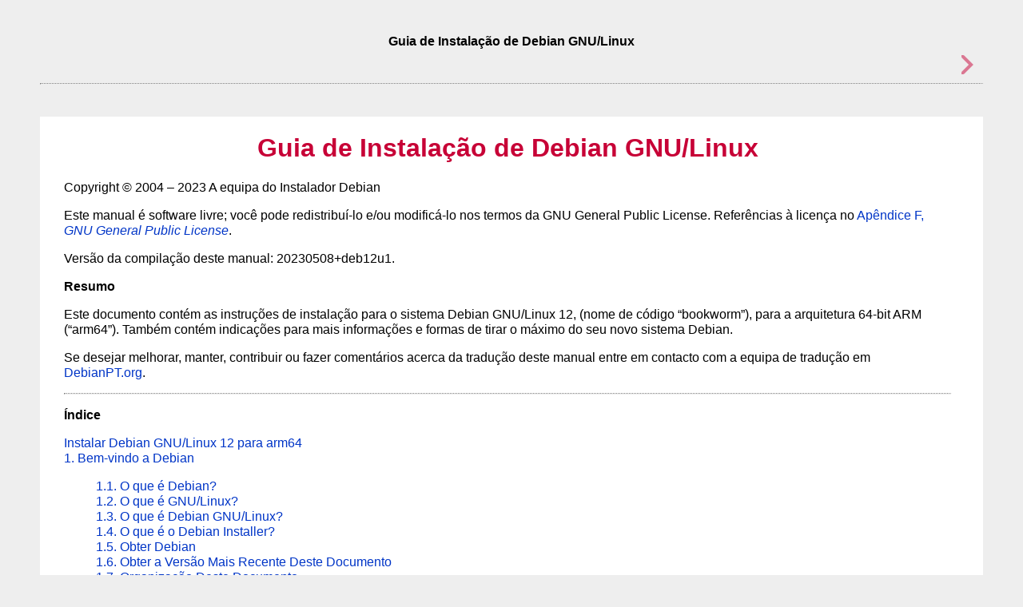

--- FILE ---
content_type: text/html
request_url: https://www.debian.org/releases/bookworm/arm64/index.pt.html
body_size: 5552
content:
<html>
<head>
<meta http-equiv="Content-Type" content="text/html; charset=UTF-8">
<title>Guia de Instalação de Debian GNU/Linux</title>
<link rel="stylesheet" type="text/css" href="install.css">
<meta name="generator" content="DocBook XSL Stylesheets Vsnapshot">
<meta name="description" content="Este documento contém as instruções de instalação para o sistema Debian GNU/Linux 12, (nome de código bookworm), para a arquitetura 64-bit ARM (arm64). Também contém indicações para mais informações e formas de tirar o máximo do seu novo sistema Debian.  Se desejar melhorar, manter, contribuir ou fazer comentários acerca da tradução deste manual entre em contacto com a equipa de tradução em DebianPT.org.">
<link rel="home" href="index.pt.html" title="Guia de Instalação de Debian GNU/Linux">
<link rel="next" href="pr01.pt.html" title="Instalar Debian GNU/Linux 12 para arm64">
</head>
<body bgcolor="white" text="black" link="#0000FF" vlink="#840084" alink="#0000FF">
<div class="navheader">
<table width="100%" summary="Navigation header">
<tr><th colspan="3" align="center">Guia de Instalação de Debian GNU/Linux</th></tr>
<tr>
<td width="20%" align="left"> </td>
<th width="60%" align="center"> </th>
<td width="20%" align="right"> <a accesskey="n" href="pr01.pt.html"><img src="images/next.png" alt="Próximo"></a>
</td>
</tr>
</table>
<hr>
</div>
<div lang="pt" class="book">
<div class="titlepage">
<div>
<div><h1 class="title">
<a name="idm1"></a>Guia de Instalação de Debian GNU/Linux</h1></div>
<div><p class="copyright">Copyright © 2004 – 2023 A equipa do Instalador Debian</p></div>
<div><div class="legalnotice">
<a name="idm15"></a><p>Este manual é software livre; você pode redistribuí-lo e/ou modificá-lo nos termos da GNU General Public License. Referências à licença no <a class="xref" href="apf.pt.html" title="Apêndice F. GNU General Public License">Apêndice F, <i>GNU General Public License</i></a>. </p>
<p>Versão da compilação deste manual: 20230508+deb12u1. </p>
</div></div>
<div><div class="abstract">
<p class="title"><b>Resumo</b></p>
<p>Este documento contém as instruções de instalação para o sistema Debian GNU/Linux 12, (nome de código <span class="quote">“<span class="quote">bookworm</span>”</span>), para a arquitetura <span class="phrase">64-bit ARM</span> (<span class="quote">“<span class="quote">arm64</span>”</span>). Também contém indicações para mais informações e formas de tirar o máximo do seu novo sistema Debian. </p>
<p>



</p>
<p>Se desejar melhorar, manter, contribuir ou fazer comentários acerca da tradução deste manual entre em contacto com a equipa de tradução em <a class="ulink" href="http://www.debianpt.org" target="_top">DebianPT.org</a>. </p>
</div></div>
</div>
<hr>
</div>
<div class="toc">
<p><b>Índice</b></p>
<dl class="toc">
<dt><span class="preface"><a href="pr01.pt.html">Instalar Debian GNU/Linux 12 para arm64</a></span></dt>
<dt><span class="chapter"><a href="ch01.pt.html">1. Bem-vindo a Debian</a></span></dt>
<dd><dl>
<dt><span class="sect1"><a href="ch01s01.pt.html">1.1. O que é Debian?</a></span></dt>
<dt><span class="sect1"><a href="ch01s02.pt.html">1.2. O que é GNU/Linux?</a></span></dt>
<dt><span class="sect1"><a href="ch01s03.pt.html">1.3. O que é Debian GNU/Linux?</a></span></dt>
<dt><span class="sect1"><a href="ch01s04.pt.html">1.4. O que é o Debian Installer?</a></span></dt>
<dt><span class="sect1"><a href="ch01s05.pt.html">1.5. Obter Debian</a></span></dt>
<dt><span class="sect1"><a href="ch01s06.pt.html">1.6. Obter a Versão Mais Recente Deste Documento</a></span></dt>
<dt><span class="sect1"><a href="ch01s07.pt.html">1.7. Organização Deste Documento</a></span></dt>
<dt><span class="sect1"><a href="ch01s08.pt.html">1.8. Acerca de Direitos de Cópia e Licenças de Software </a></span></dt>
</dl></dd>
<dt><span class="chapter"><a href="ch02.pt.html">2. Requisitos do Sistema</a></span></dt>
<dd><dl>
<dt><span class="sect1"><a href="ch02s01.pt.html">2.1. Hardware Suportado</a></span></dt>
<dd><dl>
<dt><span class="sect2"><a href="ch02s01.pt.html#idm188">2.1.1. Arquiteturas Suportadas</a></span></dt>
<dt><span class="sect2"><a href="ch02s01.pt.html#idm273">2.1.2. Três ports ARM diferentes</a></span></dt>
<dt><span class="sect2"><a href="ch02s01.pt.html#idm284">2.1.3. Variações em designs de CPUs ARM e a complexidade de suporte</a></span></dt>
<dt><span class="sect2"><a href="ch02s01.pt.html#arm64-supported-platforms">2.1.4. Plataformas suportadas por Debian/arm64</a></span></dt>
<dt><span class="sect2"><a href="ch02s01.pt.html#idm311">2.1.5. Múltiplos Processadores</a></span></dt>
<dt><span class="sect2"><a href="ch02s01.pt.html#gfx">2.1.6. Suporte de Hardware Gráfico</a></span></dt>
<dt><span class="sect2"><a href="ch02s01.pt.html#network-cards">2.1.7. Hardware Para Ligação em Rede</a></span></dt>
<dt><span class="sect2"><a href="ch02s01.pt.html#supported-peripherals">2.1.8. Periféricos e Outro Hardware</a></span></dt>
</dl></dd>
<dt><span class="sect1"><a href="ch02s02.pt.html">2.2. Dispositivos que Necessitam de Firmware</a></span></dt>
<dt><span class="sect1"><a href="ch02s03.pt.html">2.3. Comprar Hardware Especificamente para GNU/Linux </a></span></dt>
<dd><dl><dt><span class="sect2"><a href="ch02s03.pt.html#idm359">2.3.1. Evitar Hardware Fechado ou Proprietário.</a></span></dt></dl></dd>
<dt><span class="sect1"><a href="ch02s04.pt.html">2.4. Meios de Instalação</a></span></dt>
<dd><dl>
<dt><span class="sect2"><a href="ch02s04.pt.html#idm371">2.4.1. CD-ROM/DVD-ROM/BD-ROM</a></span></dt>
<dt><span class="sect2"><a href="ch02s04.pt.html#idm374">2.4.2. Pens USB</a></span></dt>
<dt><span class="sect2"><a href="ch02s04.pt.html#idm378">2.4.3. Rede</a></span></dt>
<dt><span class="sect2"><a href="ch02s04.pt.html#idm384">2.4.4. Disco Rígido</a></span></dt>
<dt><span class="sect2"><a href="ch02s04.pt.html#idm387">2.4.5. Un*x ou sistema GNU</a></span></dt>
<dt><span class="sect2"><a href="ch02s04.pt.html#idm392">2.4.6. Sistemas de Armazenamento Suportados</a></span></dt>
</dl></dd>
<dt><span class="sect1"><a href="ch02s05.pt.html">2.5. Requisitos de Memória e de Espaço em Disco </a></span></dt>
</dl></dd>
<dt><span class="chapter"><a href="ch03.pt.html">3. Antes de Instalar Debian GNU/Linux</a></span></dt>
<dd><dl>
<dt><span class="sect1"><a href="ch03s01.pt.html">3.1. Vista Geral do Processo de Instalação</a></span></dt>
<dt><span class="sect1"><a href="ch03s02.pt.html">3.2. Faça uma Cópia de Segurança aos Seus Dados Existentes!</a></span></dt>
<dt><span class="sect1"><a href="ch03s03.pt.html">3.3. Informação Que Vai Necessitar</a></span></dt>
<dd><dl>
<dt><span class="sect2"><a href="ch03s03.pt.html#idm471">3.3.1. Documentação</a></span></dt>
<dt><span class="sect2"><a href="ch03s03.pt.html#fsohi">3.3.2. Encontrar Fontes de Informação acerca de Hardware</a></span></dt>
<dt><span class="sect2"><a href="ch03s03.pt.html#idm528">3.3.3. Compatibilidade de Hardware</a></span></dt>
<dt><span class="sect2"><a href="ch03s03.pt.html#idm568">3.3.4. Configurações de rede</a></span></dt>
</dl></dd>
<dt><span class="sect1"><a href="ch03s04.pt.html">3.4. Reunir os Requisitos Mínimos de Hardware</a></span></dt>
<dt><span class="sect1"><a href="ch03s05.pt.html">3.5. Pré-Particionamento para sistemas Multi-Boot</a></span></dt>
<dt><span class="sect1"><a href="ch03s06.pt.html">3.6. Pré-Instalação do Hardware e Configuração do Sistema Operativo</a></span></dt>
<dd><dl>
<dt><span class="sect2"><a href="ch03s06.pt.html#boot-dev-select-arm64">3.6.1. Seleção de Dispositivo Para Arranque</a></span></dt>
<dt><span class="sect2"><a href="ch03s06.pt.html#arm-firmware-overview">3.6.2. Firmware ARM</a></span></dt>
<dt><span class="sect2"><a href="ch03s06.pt.html#uboot-macsetting">3.6.3. Definir o endereço MAC de ethernet em U-Boot</a></span></dt>
<dt><span class="sect2"><a href="ch03s06.pt.html#uboot-relocation-issues">3.6.4. Problemas de relocação do Kernel/Initrd/Device-tree no U-Boot</a></span></dt>
</dl></dd>
</dl></dd>
<dt><span class="chapter"><a href="ch04.pt.html">4. Obter o Meio de Instalação do Sistema</a></span></dt>
<dd><dl>
<dt><span class="sect1"><a href="ch04s01.pt.html">4.1. Imagens de instalação oficiais de Debian GNU/Linux</a></span></dt>
<dt><span class="sect1"><a href="ch04s02.pt.html">4.2. Download dos Ficheiros a partir dos Mirrors Debian</a></span></dt>
<dd><dl><dt><span class="sect2"><a href="ch04s02.pt.html#where-files">4.2.1. Onde Encontrar Ficheiros de Instalação</a></span></dt></dl></dd>
<dt><span class="sect1"><a href="ch04s03.pt.html">4.3. Preparar Ficheiros para iniciar a partir de pen USB</a></span></dt>
<dd><dl><dt><span class="sect2"><a href="ch04s03.pt.html#usb-copy-isohybrid">4.3.1. Preparar uma pen USB utilizando uma imagem híbrida de CD/DVD</a></span></dt></dl></dd>
<dt><span class="sect1"><a href="ch04s04.pt.html">4.4. Preparar Ficheiros para Arrancar Através da Rede por TFTP</a></span></dt>
<dd><dl>
<dt><span class="sect2"><a href="ch04s04.pt.html#tftp-rarp">4.4.1. Configurar o servidor RARP</a></span></dt>
<dt><span class="sect2"><a href="ch04s04.pt.html#dhcpd">4.4.2. Configurar um servidor DHCP</a></span></dt>
<dt><span class="sect2"><a href="ch04s04.pt.html#tftp-bootp">4.4.3. Configurar o servidor BOOTP</a></span></dt>
<dt><span class="sect2"><a href="ch04s04.pt.html#tftpd">4.4.4. Disponibilizar o Servidor TFTP</a></span></dt>
<dt><span class="sect2"><a href="ch04s04.pt.html#tftp-images">4.4.5. Mover Imagens TFTP Para o Lugar</a></span></dt>
</dl></dd>
<dt><span class="sect1"><a href="ch04s05.pt.html">4.5. Instalação Automática</a></span></dt>
<dd><dl><dt><span class="sect2"><a href="ch04s05.pt.html#preseed">4.5.1. Instalação Automática Utilizando o Instalador Debian</a></span></dt></dl></dd>
<dt><span class="sect1"><a href="ch04s06.pt.html">4.6. Verificar a integridade dos ficheiros de instalação</a></span></dt>
</dl></dd>
<dt><span class="chapter"><a href="ch05.pt.html">5. Arrancar o Sistema de Instalação</a></span></dt>
<dd><dl>
<dt><span class="sect1"><a href="ch05s01.pt.html">5.1. Arrancar o Instalador em <span class="phrase">64-bit ARM</span></a></span></dt>
<dd><dl>
<dt><span class="sect2"><a href="ch05s01.pt.html#arm64-console-setup">5.1.1. Configuração da consola</a></span></dt>
<dt><span class="sect2"><a href="ch05s01.pt.html#juno-installation">5.1.2. Instalação do Juno</a></span></dt>
<dt><span class="sect2"><a href="ch05s01.pt.html#apm-installation">5.1.3. Instalação do Applied Micro Mustang</a></span></dt>
<dt><span class="sect2"><a href="ch05s01.pt.html#boot-tftp-arm">5.1.4. Arrancar por TFTP</a></span></dt>
<dt><span class="sect2"><a href="ch05s01.pt.html#usb-boot-arm64">5.1.5. Arrancar a partir de pen USB com UEFI</a></span></dt>
<dt><span class="sect2"><a href="ch05s01.pt.html#graphical">5.1.6. O Instalador Gráfico</a></span></dt>
</dl></dd>
<dt><span class="sect1"><a href="ch05s02.pt.html">5.2. Acessibilidade</a></span></dt>
<dd><dl>
<dt><span class="sect2"><a href="ch05s02.pt.html#idm962">5.2.1. Front-end do Instalador</a></span></dt>
<dt><span class="sect2"><a href="ch05s02.pt.html#idm984">5.2.2. Dispositivos em Placa</a></span></dt>
<dt><span class="sect2"><a href="ch05s02.pt.html#idm988">5.2.3. Tema de Alto Contraste</a></span></dt>
<dt><span class="sect2"><a href="ch05s02.pt.html#idm994">5.2.4. Zoom</a></span></dt>
<dt><span class="sect2"><a href="ch05s02.pt.html#idm1003">5.2.5. Instalação avançada, modo de recuperação e instalação automatizada</a></span></dt>
<dt><span class="sect2"><a href="ch05s02.pt.html#idm1017">5.2.6. Acessibilidade do sistema instalado</a></span></dt>
</dl></dd>
<dt><span class="sect1"><a href="ch05s03.pt.html">5.3. Parâmetros de Arranque</a></span></dt>
<dd><dl>
<dt><span class="sect2"><a href="ch05s03.pt.html#boot-console">5.3.1. Consola de arranque</a></span></dt>
<dt><span class="sect2"><a href="ch05s03.pt.html#installer-args">5.3.2. Parâmetros de instalação Debian</a></span></dt>
<dt><span class="sect2"><a href="ch05s03.pt.html#preseed-args">5.3.3. Utilizar parâmetros de arranque para responder a questões</a></span></dt>
<dt><span class="sect2"><a href="ch05s03.pt.html#module-parms">5.3.4. Passagem de argumentos a módulos do kernel</a></span></dt>
<dt><span class="sect2"><a href="ch05s03.pt.html#module-blacklist">5.3.5. Colocar módulos do kernel na lista negra</a></span></dt>
</dl></dd>
<dt><span class="sect1"><a href="ch05s04.pt.html">5.4. Diagnosticar Problemas no Processo de Instalação</a></span></dt>
<dd><dl>
<dt><span class="sect2"><a href="ch05s04.pt.html#unreliable-cd">5.4.1. Fiabilidade de meios ópticos</a></span></dt>
<dt><span class="sect2"><a href="ch05s04.pt.html#idm1348">5.4.2. Configuração de arranque</a></span></dt>
<dt><span class="sect2"><a href="ch05s04.pt.html#kernel-msgs">5.4.3. Interpretar as Mensagens de Arranque do Kernel</a></span></dt>
<dt><span class="sect2"><a href="ch05s04.pt.html#problem-report">5.4.4. Relatar Problemas de Instalação</a></span></dt>
<dt><span class="sect2"><a href="ch05s04.pt.html#submit-bug">5.4.5. Submeter Relatórios de Instalação</a></span></dt>
</dl></dd>
</dl></dd>
<dt><span class="chapter"><a href="ch06.pt.html">6. Utilizar o Instalador Debian</a></span></dt>
<dd><dl>
<dt><span class="sect1"><a href="ch06s01.pt.html">6.1. Como Funciona o Instalador</a></span></dt>
<dd><dl><dt><span class="sect2"><a href="ch06s01.pt.html#gtk-using">6.1.1. Utilizar o instalador gráfico</a></span></dt></dl></dd>
<dt><span class="sect1"><a href="ch06s02.pt.html">6.2. Introdução de Componentes</a></span></dt>
<dt><span class="sect1"><a href="ch06s03.pt.html">6.3. Utilizar Componentes Individuais</a></span></dt>
<dd><dl>
<dt><span class="sect2"><a href="ch06s03.pt.html#di-setup">6.3.1. Preparar o Instalador Debian e a Configuração de Hardware</a></span></dt>
<dt><span class="sect2"><a href="ch06s03.pt.html#di-user-setup">6.3.2. Definir Utilizadores E Palavras-Passe</a></span></dt>
<dt><span class="sect2"><a href="ch06s03.pt.html#clock-setup">6.3.3. Configurar o Relógio e o Fuso Horário</a></span></dt>
<dt><span class="sect2"><a href="ch06s03.pt.html#di-partition">6.3.4. Particionar e Escolher os Pontos de Montagem</a></span></dt>
<dt><span class="sect2"><a href="ch06s03.pt.html#di-install-base">6.3.5. Instalar o Sistema Base</a></span></dt>
<dt><span class="sect2"><a href="ch06s03.pt.html#di-install-software">6.3.6. Instalar Software Adicional</a></span></dt>
<dt><span class="sect2"><a href="ch06s03.pt.html#di-make-bootable">6.3.7. Tornar o Sistema Iniciável</a></span></dt>
<dt><span class="sect2"><a href="ch06s03.pt.html#di-finish">6.3.8. Terminar a Instalação</a></span></dt>
<dt><span class="sect2"><a href="ch06s03.pt.html#di-miscellaneous">6.3.9. Resolução de problemas</a></span></dt>
<dt><span class="sect2"><a href="ch06s03.pt.html#network-console">6.3.10. Instalação através de network-console</a></span></dt>
</dl></dd>
<dt><span class="sect1"><a href="ch06s04.pt.html">6.4. Carregar Firmware em Falta</a></span></dt>
<dd><dl>
<dt><span class="sect2"><a href="ch06s04.pt.html#idm2413">6.4.1. Preparar um meio</a></span></dt>
<dt><span class="sect2"><a href="ch06s04.pt.html#idm2424">6.4.2. Firmware e o Sistema Instalado</a></span></dt>
<dt><span class="sect2"><a href="ch06s04.pt.html#completing-installed-system">6.4.3. Completar o Sistema Instalado</a></span></dt>
</dl></dd>
<dt><span class="sect1"><a href="ch06s05.pt.html">6.5. Personalização</a></span></dt>
<dd><dl><dt><span class="sect2"><a href="ch06s05.pt.html#idm2452">6.5.1. Instalar um sistema init alternativo</a></span></dt></dl></dd>
</dl></dd>
<dt><span class="chapter"><a href="ch07.pt.html">7. A Iniciar O Seu Novo Sistema Debian</a></span></dt>
<dd><dl>
<dt><span class="sect1"><a href="ch07s01.pt.html">7.1. O Momento da Verdade</a></span></dt>
<dt><span class="sect1"><a href="ch07s02.pt.html">7.2. Montar volumes encriptados</a></span></dt>
<dd><dl><dt><span class="sect2"><a href="ch07s02.pt.html#crypto-troubleshooting">7.2.1. Diagnóstico de problemas</a></span></dt></dl></dd>
<dt><span class="sect1"><a href="ch07s03.pt.html">7.3. Log In</a></span></dt>
</dl></dd>
<dt><span class="chapter"><a href="ch08.pt.html">8. Próximos Passos e Onde Ir a Partir Daqui</a></span></dt>
<dd><dl>
<dt><span class="sect1"><a href="ch08s01.pt.html">8.1. Desligar o sistema</a></span></dt>
<dt><span class="sect1"><a href="ch08s02.pt.html">8.2. Oriente-se em Debian</a></span></dt>
<dd><dl>
<dt><span class="sect2"><a href="ch08s02.pt.html#idm2573">8.2.1. Sistema de Pacotes Debian</a></span></dt>
<dt><span class="sect2"><a href="ch08s02.pt.html#idm2602">8.2.2. Software Adicional Disponível para Debian</a></span></dt>
<dt><span class="sect2"><a href="ch08s02.pt.html#idm2606">8.2.3. Aplicação de Gestão de Versões</a></span></dt>
<dt><span class="sect2"><a href="ch08s02.pt.html#idm2609">8.2.4. Gestão dos Cron Jobs</a></span></dt>
</dl></dd>
<dt><span class="sect1"><a href="ch08s03.pt.html">8.3. Leitura e Informação Adicional</a></span></dt>
<dt><span class="sect1"><a href="ch08s04.pt.html">8.4. Configurar o Seu Sistema Para Utilizar E-Mail</a></span></dt>
<dd><dl>
<dt><span class="sect2"><a href="ch08s04.pt.html#mail-default">8.4.1. Configuração Predefinida de E-Mail</a></span></dt>
<dt><span class="sect2"><a href="ch08s04.pt.html#mail-outgoing">8.4.2. Enviar E-Mails Para Fora do Sistema</a></span></dt>
<dt><span class="sect2"><a href="ch08s04.pt.html#config-mta">8.4.3. Configurando o Mail Transport Agent Exim4</a></span></dt>
</dl></dd>
<dt><span class="sect1"><a href="ch08s05.pt.html">8.5. Compilando um Novo Kernel</a></span></dt>
<dt><span class="sect1"><a href="ch08s06.pt.html">8.6. Recuperar um Sistema Estragado</a></span></dt>
</dl></dd>
<dt><span class="appendix"><a href="apa.pt.html">A. Howto de Instalação</a></span></dt>
<dd><dl>
<dt><span class="sect1"><a href="apas01.pt.html">A.1. Preliminares</a></span></dt>
<dt><span class="sect1"><a href="apas02.pt.html">A.2. Iniciar o instalador</a></span></dt>
<dd><dl>
<dt><span class="sect2"><a href="apas02.pt.html#howto-getting-images-cdrom">A.2.1. Disco Óptico</a></span></dt>
<dt><span class="sect2"><a href="apas02.pt.html#howto-getting-images-usb">A.2.2. Pen de memória USB</a></span></dt>
<dt><span class="sect2"><a href="apas02.pt.html#howto-getting-images-netboot">A.2.3. Iniciar a partir da rede</a></span></dt>
<dt><span class="sect2"><a href="apas02.pt.html#howto-getting-images-hard-disk">A.2.4. Iniciar de disco rígido</a></span></dt>
</dl></dd>
<dt><span class="sect1"><a href="apas03.pt.html">A.3. Instalação</a></span></dt>
<dt><span class="sect1"><a href="apas04.pt.html">A.4. Envie-nos um relatório de instalação</a></span></dt>
<dt><span class="sect1"><a href="apas05.pt.html">A.5. E finalmente…</a></span></dt>
</dl></dd>
<dt><span class="appendix"><a href="apb.pt.html">B. Automatizar a instalação utilizando preseeding</a></span></dt>
<dd><dl>
<dt><span class="sect1"><a href="apbs01.pt.html">B.1. Introdução</a></span></dt>
<dd><dl>
<dt><span class="sect2"><a href="apbs01.pt.html#preseed-methods">B.1.1. Métodos de preseed</a></span></dt>
<dt><span class="sect2"><a href="apbs01.pt.html#preseed-limitations">B.1.2. Limitações</a></span></dt>
</dl></dd>
<dt><span class="sect1"><a href="apbs02.pt.html">B.2. Utilizar o preseed</a></span></dt>
<dd><dl>
<dt><span class="sect2"><a href="apbs02.pt.html#preseed-loading">B.2.1. Carregar o ficheiro de pré-configuração</a></span></dt>
<dt><span class="sect2"><a href="apbs02.pt.html#preseed-bootparms">B.2.2. Utilizar parâmetros de arranque para fazer preseed a questões</a></span></dt>
<dt><span class="sect2"><a href="apbs02.pt.html#preseed-auto">B.2.3. Modo Auto</a></span></dt>
<dt><span class="sect2"><a href="apbs02.pt.html#preseed-aliases">B.2.4. Abreviaturas úteis com o preseed</a></span></dt>
<dt><span class="sect2"><a href="apbs02.pt.html#preseed-bootparms-examples">B.2.5. Exemplos de preseeding pela linha de comandos de arranque</a></span></dt>
<dt><span class="sect2"><a href="apbs02.pt.html#preseed-dhcp">B.2.6. Utilizar um servidor de DHCP para especificar ficheiros de pré-configuração</a></span></dt>
</dl></dd>
<dt><span class="sect1"><a href="apbs03.pt.html">B.3. Criar um ficheiro de pré-configuração</a></span></dt>
<dt><span class="sect1"><a href="apbs04.pt.html">B.4. Conteúdo do ficheiro de pré-configuração (para bookworm)</a></span></dt>
<dd><dl>
<dt><span class="sect2"><a href="apbs04.pt.html#preseed-l10n">B.4.1. Localização</a></span></dt>
<dt><span class="sect2"><a href="apbs04.pt.html#preseed-network">B.4.2. Configuração de rede</a></span></dt>
<dt><span class="sect2"><a href="apbs04.pt.html#preseed-network-console">B.4.3. Consola de rede</a></span></dt>
<dt><span class="sect2"><a href="apbs04.pt.html#preseed-mirror">B.4.4. Parâmetros do mirror</a></span></dt>
<dt><span class="sect2"><a href="apbs04.pt.html#preseed-account">B.4.5. Configuração de contas</a></span></dt>
<dt><span class="sect2"><a href="apbs04.pt.html#preseed-time">B.4.6. Configuração do relógio e fuso horário</a></span></dt>
<dt><span class="sect2"><a href="apbs04.pt.html#preseed-partman">B.4.7. Particionamento</a></span></dt>
<dt><span class="sect2"><a href="apbs04.pt.html#preseed-base-installer">B.4.8. Instalação do sistema base</a></span></dt>
<dt><span class="sect2"><a href="apbs04.pt.html#preseed-apt">B.4.9. Configuração do Apt</a></span></dt>
<dt><span class="sect2"><a href="apbs04.pt.html#preseed-pkgsel">B.4.10. Seleção de pacotes</a></span></dt>
<dt><span class="sect2"><a href="apbs04.pt.html#preseed-finish">B.4.11. A terminar a instalação</a></span></dt>
<dt><span class="sect2"><a href="apbs04.pt.html#preseed-other">B.4.12. Preseed de outros pacotes</a></span></dt>
</dl></dd>
<dt><span class="sect1"><a href="apbs05.pt.html">B.5. Opções avançadas</a></span></dt>
<dd><dl>
<dt><span class="sect2"><a href="apbs05.pt.html#preseed-hooks">B.5.1. Executar comandos personalizados durante a instalação</a></span></dt>
<dt><span class="sect2"><a href="apbs05.pt.html#preseed-seenflag">B.5.2. Utilizar o preseed para alterar valores predefinidos</a></span></dt>
<dt><span class="sect2"><a href="apbs05.pt.html#preseed-chainload">B.5.3. Carregamento em série dos ficheiros de pré-configuração</a></span></dt>
</dl></dd>
</dl></dd>
<dt><span class="appendix"><a href="apc.pt.html">C. Particionar para Debian</a></span></dt>
<dd><dl>
<dt><span class="sect1"><a href="apcs01.pt.html">C.1. Decidir o Tamanho e Partições do Debian</a></span></dt>
<dt><span class="sect1"><a href="apcs02.pt.html">C.2. A Árvore de Diretórios</a></span></dt>
<dt><span class="sect1"><a href="apcs03.pt.html">C.3. Esquema Recomendado de Particionamento</a></span></dt>
<dt><span class="sect1"><a href="apcs04.pt.html">C.4. Nomes de Dispositivos em Linux</a></span></dt>
<dt><span class="sect1"><a href="apcs05.pt.html">C.5. Programas de Particionamento em Debian</a></span></dt>
</dl></dd>
<dt><span class="appendix"><a href="apd.pt.html">D. Miscelânea</a></span></dt>
<dd><dl>
<dt><span class="sect1"><a href="apds01.pt.html">D.1. Dispositivos em Linux</a></span></dt>
<dd><dl><dt><span class="sect2"><a href="apds01.pt.html#device-mouse">D.1.1. Preparar o Seu Rato</a></span></dt></dl></dd>
<dt><span class="sect1"><a href="apds02.pt.html">D.2. Espaço em Disco Necessário para Tarefas</a></span></dt>
<dt><span class="sect1"><a href="apds03.pt.html">D.3. Instalar Debian GNU/Linux a partir de um sistema Unix/Linux</a></span></dt>
<dd><dl>
<dt><span class="sect2"><a href="apds03.pt.html#idm3811">D.3.1. Iniciar</a></span></dt>
<dt><span class="sect2"><a href="apds03.pt.html#idm3831">D.3.2. Instalar <span class="command"><strong>debootstrap</strong></span></a></span></dt>
<dt><span class="sect2"><a href="apds03.pt.html#idm3856">D.3.3. Correr <span class="command"><strong>debootstrap</strong></span></a></span></dt>
<dt><span class="sect2"><a href="apds03.pt.html#idm3881">D.3.4. Configurar o Sistema Base</a></span></dt>
<dt><span class="sect2"><a href="apds03.pt.html#idm3988">D.3.5. Instalar um Kernel</a></span></dt>
<dt><span class="sect2"><a href="apds03.pt.html#idm3997">D.3.6. Configurar o Gestor de Arranque</a></span></dt>
<dt><span class="sect2"><a href="apds03.pt.html#idm4005">D.3.7. Acesso remoto: Instalar SSH e definir o acesso</a></span></dt>
<dt><span class="sect2"><a href="apds03.pt.html#idm4018">D.3.8. Últimos toques</a></span></dt>
</dl></dd>
<dt><span class="sect1"><a href="apds04.pt.html">D.4. Instalar Debian GNU/Linux utilizando PPP over Ethernet (PPPoE)</a></span></dt>
</dl></dd>
<dt><span class="appendix"><a href="ape.pt.html">E. Administrivia</a></span></dt>
<dd><dl>
<dt><span class="sect1"><a href="apes01.pt.html">E.1. Acerca deste Documento</a></span></dt>
<dt><span class="sect1"><a href="apes02.pt.html">E.2. Contribuir para este documento</a></span></dt>
<dt><span class="sect1"><a href="apes03.pt.html">E.3. Maiores Contribuições</a></span></dt>
<dt><span class="sect1"><a href="apes04.pt.html">E.4. Reconhecimento de Marcas Registadas</a></span></dt>
</dl></dd>
<dt><span class="appendix"><a href="apf.pt.html">F. GNU General Public License</a></span></dt>
</dl>
</div>
<div class="list-of-tables">
<p><b>Lista de Tabelas</b></p>
<dl>
<dt>3.1. <a href="ch03s03.pt.html#idm498">Informação Útil Sobre Hardware para uma Instalação</a>
</dt>
<dt>3.2. <a href="ch03s04.pt.html#idm598">Requisitos Mínimos de Sistema Recomendados</a>
</dt>
</dl>
</div>
</div>
<div class="navfooter">
<hr>
<table width="100%" summary="Navigation footer">
<tr>
<td width="40%" align="left"> </td>
<td width="20%" align="center"> </td>
<td width="40%" align="right"> <a accesskey="n" href="pr01.pt.html"><img src="images/next.png" alt="Próximo"></a>
</td>
</tr>
<tr>
<td width="40%" align="left" valign="top"> </td>
<td width="20%" align="center"> </td>
<td width="40%" align="right" valign="top"> Instalar Debian GNU/Linux 12 para arm64</td>
</tr>
</table>
</div>
</body>
</html>
